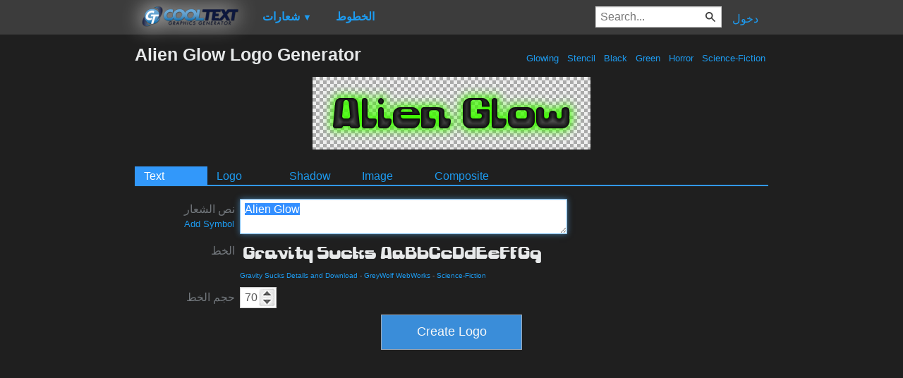

--- FILE ---
content_type: text/html; charset=utf-8
request_url: https://www.google.com/recaptcha/api2/aframe
body_size: 255
content:
<!DOCTYPE HTML><html><head><meta http-equiv="content-type" content="text/html; charset=UTF-8"></head><body><script nonce="burSVgbuRIU6eY6tU61vlg">/** Anti-fraud and anti-abuse applications only. See google.com/recaptcha */ try{var clients={'sodar':'https://pagead2.googlesyndication.com/pagead/sodar?'};window.addEventListener("message",function(a){try{if(a.source===window.parent){var b=JSON.parse(a.data);var c=clients[b['id']];if(c){var d=document.createElement('img');d.src=c+b['params']+'&rc='+(localStorage.getItem("rc::a")?sessionStorage.getItem("rc::b"):"");window.document.body.appendChild(d);sessionStorage.setItem("rc::e",parseInt(sessionStorage.getItem("rc::e")||0)+1);localStorage.setItem("rc::h",'1769581004301');}}}catch(b){}});window.parent.postMessage("_grecaptcha_ready", "*");}catch(b){}</script></body></html>